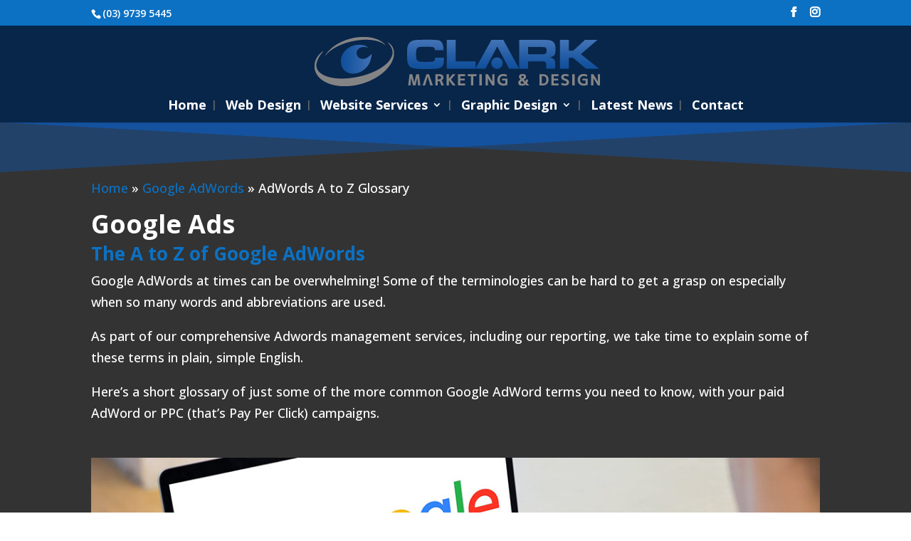

--- FILE ---
content_type: text/plain
request_url: https://www.google-analytics.com/j/collect?v=1&_v=j102&a=2008539496&t=pageview&_s=1&dl=https%3A%2F%2Fwww.clarkmarketing.com.au%2Fadwords-a-to-z-glossary%2F&ul=en-us%40posix&dt=Google%20AdWords%20%7C%20A%20to%20Z%20Guide%20in%20plain%20English&sr=1280x720&vp=1280x720&_u=IEBAAEABAAAAACAAI~&jid=522353474&gjid=446711012&cid=48769895.1769767168&tid=UA-21230289-1&_gid=1104818644.1769767168&_r=1&_slc=1&z=1159294564
body_size: -453
content:
2,cG-522Q1E2QDF

--- FILE ---
content_type: text/javascript
request_url: https://www.clarkmarketing.com.au/wp-content/plugins/divi-mobile-menu-customizer/public/js/general.js?ver=2.7.7
body_size: 4665
content:
( function( $ ) {
    $(function() { 
     
        /**
         * Remove Divi native mobile menu to prevent menu duplication.
         * (remove ul.et_mobile_menu added by Divi)
         * 
         * @since   ???
         * @since   v2.7.6  setTimeout used
         */
        setTimeout(function(){
            $('#main-header #et_mobile_nav_menu .et_mobile_menu:not(.chimmc_mobile_menu)').remove();
        }, 0);
       
        /**
         * manage secondary menu items
         */
        $(function() {
            // get the value for secondary menu items position
            var $chimmc_sec_menu_items_position = Chi_MMC_gen_options.chimmc_sec_menu_items_position;

            if ( $( '#et-secondary-nav' ).length ) {

                if ( $chimmc_sec_menu_items_position === 'before' ) {

                    // remove secondary menu items added to chimmc_mobile_menu by Divi
                    $('#main-header .chimmc_mobile_menu li.sec_menu_item').remove();

                    if ($('.chimmc_mobile_menu li[id^="menu-item-"]').length){

                        // insert before the first main menu item
                        $($( '#et-secondary-nav' ).clone().html()).insertBefore('#et-top-navigation .chimmc_mobile_menu > li[id^="menu-item-"]:first-of-type');

                    } else if($('.chimmc_mobile_menu .et_pb_section').length) {

                        // insert before the first et_pb_section
                        $($( '#et-secondary-nav' ).clone().html()).insertBefore('#et-top-navigation .chimmc_mobile_menu .et_pb_section:first-of-type');

                    } else {

                        // prepend secondary menu items to chimmc_mobile_menu
                        $('#et-top-navigation .chimmc_mobile_menu').prepend( $( '#et-secondary-nav' ).clone().html() );

                    }

                } else if ( $chimmc_sec_menu_items_position === 'after' ) {

                    // remove secondary menu items added to chimmc_mobile_menu by Divi
                    $('#main-header .chimmc_mobile_menu li.sec_menu_item').remove();

                    if ($('.chimmc_mobile_menu li[id^="menu-item-"]').length){
                        
                        // insert after the last main menu item
                        $($( '#et-secondary-nav' ).clone().html()).insertAfter('#et-top-navigation .chimmc_mobile_menu > li[id^="menu-item-"]:last-of-type');

                    } else if($('.chimmc_mobile_menu .et_pb_section').length) {

                        // insert after the last et_pb_section
                        $($( '#et-secondary-nav' ).clone().html()).insertAfter('#et-top-navigation .chimmc_mobile_menu .et_pb_section:last-of-type');

                    } else {

                        // append secondary menu items to chimmc_mobile_menu
                        $('#et-top-navigation .chimmc_mobile_menu').append( $( '#et-secondary-nav' ).clone().html() );

                    }

                } else {

                    // remove secondary menu items added to chimmc_mobile_menu by Divi
                    $('#main-header .chimmc_mobile_menu li.sec_menu_item').remove();

                }
            }
        });

        // End 
      
        /**
         * Add chi_mmc_activated css class
         */
        $(function() { 
            $('#main-header').addClass('chi_mmc_activated');   
        });

        // End
      
        /**
         * Add chi_mmc_fixed_menu css class
         */

        $(function() {      

            var $chiMMCfixedMenu = Chi_MMC_gen_options.fixedMenu;

            if( $chiMMCfixedMenu == 'fixed' ) {
                $('body:not(.et_header_style_slide):not(.et_header_style_fullscreen).chi_dmm_styles .chi_mmc_activated #mobile_menu').addClass('chi_mmc_fixed_menu');
            } else {
                $('body:not(.et_header_style_slide):not(.et_header_style_fullscreen).chi_dmm_styles .chi_mmc_activated #mobile_menu').removeClass('chi_mmc_fixed_menu');
            }

        });

        // End

        /**
         * Collapse nested mobile menu submenu items  
         */

        function chi_dmm_collapse_submenus() {

            // pulled value using wp_localize_script()
            var $chiCollapseSubmenu = Chi_MMC_gen_options.collapseSubmenu;

            if( $chiCollapseSubmenu == 1 ){ 

                $('.chi_dmm_styles .chi_mmc_activated #mobile_menu').addClass('chidmm_collapsable');

                // add class for making the parent menu item clickable
                if($('body').hasClass('chimmc_parent_clickable')){

                    $('.chi_dmm_styles #mobile_menu.chidmm_collapsable .menu-item-has-children').addClass('chimmc_clickable_parent');

                }

                // append arrow to parent menu item
                $('.chi_dmm_styles:not(.et_header_style_slide):not(.et_header_style_fullscreen) .chidmm_collapsable.et_mobile_menu li.menu-item-has-children > a').append('<span class="chimmc_mobile_menu_arrow"></span>');

            } else {
                $('.chi_dmm_styles .chi_mmc_activated #mobile_menu').removeClass('chidmm_collapsable');

                // remove arrow from parent menu item
                $('<span class="chimmc_mobile_menu_arrow"></span>').remove();

            }

            var $menu = $('.chi_dmm_styles .chi_mmc_activated #mobile_menu.chidmm_collapsable'),
            top_level_link = '.chi_dmm_styles .chi_mmc_activated #mobile_menu.chidmm_collapsable .menu-item-has-children > a';

            $menu.find('a').each(function() {
                $(this).off('click');

                if ( $(this).is(top_level_link) ) {

                    if((/#/.test(this.href)) && $(this).attr('href').length == 1){

                        $(this).parent().removeClass('chimmc_clickable_parent');

                        $(this).attr('href', '#').off('click');

                    } else {

                        if ($(this).parent().hasClass('chimmc_clickable_parent')) {
                            $('<a class="chimmc_clickable_link"></a>').attr('href', $(this).attr('href')).on('click', function(e){ e.stopPropagation(); }).appendTo($(this));
                        }

                        $(this).attr('href', '#');

                    }
                }

                if ( ! $(this).siblings('.sub-menu').length  ) {
                    $(this).on('click', function(event) {
                        $(this).parents('.mobile_nav').trigger('click');
                    });
                } else {

                    $(this).on('click', function(event) {
                        event.preventDefault();

                        var this_parent_siblings = $(this).parent().siblings('li.menu-item-has-children');

                        // if submenu accordion is enabled
                        if ($('body').hasClass('chimmc_toggle_submenus')){
                            // close other opened submenus of the same submenu level if a new one is opened
                            this_parent_siblings.removeClass('visible').addClass('hidden_sub');
                        }

                        // toggle current submenu
                        $(this).parent().removeClass('hidden_sub').toggleClass('visible');

                    });
                }
            });
        }

        $(function() {
            chi_dmm_collapse_submenus(); 
        });   

        // End Collapse nested mobile menu submenu items 

       /*
        * Menu custom animations
        */

        // pulled value using wp_localize_script()
        var $chiCustomInAnimation = Chi_MMC_gen_options.customInAnimation;
        var $chiCustomOutAnimation = Chi_MMC_gen_options.customOutAnimation;

        $(function() {

            if ( $('body:not(.et_header_style_slide):not(.et_header_style_fullscreen)').hasClass('et_header_style_left') || $('body').hasClass('et_header_style_centered') || $('body').hasClass('et_header_style_split')  ){

                var $this_menu = $('#main-header .mobile_nav');
                var $dropdown_nav = $('#main-header .et_mobile_menu');

                $this_menu.off('click');

                // $this_menu.on( 'click', '.mobile_menu_bar', function(e){ // TBR
                $this_menu.find('.mobile_menu_bar').on( 'click', function(e){

                    if ( $this_menu.hasClass('closed') ){
                        $this_menu.removeClass( 'closed' ).addClass( 'opened' );

                        if ($chiCustomInAnimation != 'default') {
                            // remove default slideDown effect
                            $dropdown_nav.stop(true, true);
                        } else {
                            // add slideDown effect
                            $('.chi_mmc_activated .mobile_nav.opened .et_mobile_menu').slideDown(500);
                        }

                        // keep the menu visible while animation runs
                        $('.chi_mmc_activated .mobile_nav.opened .et_mobile_menu').css( { 'display' : 'block' } );


                    } else if ( $this_menu.hasClass('opened') ) {

                        $this_menu.removeClass( 'opened' ).addClass( 'closed' );

                        if ( $chiCustomOutAnimation != 'default' ){
                            // remove default slideUp effect
                            $dropdown_nav.stop(true, true);
                        } else {
                            // add slideUp effect
                            $('.chi_mmc_activated .mobile_nav.closed .et_mobile_menu').slideUp(500);
                        }

                        // hide the menu after css animation completed
                        if ( $chiCustomOutAnimation == 'none' ){

                            setTimeout( function() {
                                // fix for menu disappearing due to animation delay despite having class 'opened' 
                                $this_menu.removeClass( 'opened' ).addClass( 'closed' );
                                // hide menu without delay for 'none' value
                                $dropdown_nav.css( { 'display' : 'none' } );
                            }, 0 );
                        } else {
                            setTimeout( function() {
                                // fix for menu disappearing due to animation delay despite having class 'opened' 
                                $this_menu.removeClass( 'opened' ).addClass( 'closed' );
                                // hide menu with a delay
                                $dropdown_nav.css( { 'display' : 'none' } );
                            }, 700 );
                        }
                    }
                    return false;
                } );
            }
        }); 
        // End menu custom animations
      
        /*
        * Anchor scroll fix for fixed mobile menu
        */

        $(function() {
            $(window).on("load resize", function() {        

                if ( $('body:not(.et_header_style_slide):not(.et_header_style_fullscreen)').hasClass('et_header_style_left') || $('body').hasClass('et_header_style_centered') || $('body').hasClass('et_header_style_split') && $('.chi_mmc_activated .et_mobile_menu').hasClass('chi_mmc_fixed_menu')) {

                    // Mobile menu dropdown
                    var $dropdown_nav = $('#main-header .et_mobile_menu');
                        
                    $( 'body:not(.et_header_style_slide):not(.et_header_style_fullscreen) .chi_mmc_activated #mobile_menu.chi_mmc_fixed_menu a[href*="#"]:not([href="#"])' ).on("click", function() {

                        $(this).parents( '.chi_mmc_activated .mobile_nav' ).removeClass( 'opened' ).addClass( 'closed' );

                        if ( $chiCustomOutAnimation == 'default' ){
                            // add slideUp effect
                            $('.chi_mmc_activated .mobile_nav.closed .et_mobile_menu').slideUp(500);
                        }

                        // hide the menu after css animation completed
                        if ( $chiCustomOutAnimation == 'none' ){
                            setTimeout( function() {
                                // hide menu without delay for 'none' value
                                $dropdown_nav.css( { 'display' : 'none' } );
                            }, 0 );
                        } else {
                            setTimeout( function() {
                                // hide menu with a delay
                                $dropdown_nav.css( { 'display' : 'none' } );
                            }, 700 );
                        }

                        var $this_link = $( this ),
                        has_closest_smooth_scroll_disabled = $this_link.closest( '.et_smooth_scroll_disabled' ).length,
                        has_closest_woocommerce_tabs = ( $this_link.closest( '.woocommerce-tabs' ).length && $this_link.closest( '.tabs' ).length ),
                        has_closest_eab_cal_link = $this_link.closest( '.eab-shortcode_calendar-navigation-link' ).length,
                        has_acomment_reply = $this_link.hasClass( 'acomment-reply' ),
                        disable_scroll = has_closest_smooth_scroll_disabled || has_closest_woocommerce_tabs || has_closest_eab_cal_link || has_acomment_reply;

                        var topHeaderHeight = $( '#top-header' ).length > 0 ? parseInt( $( '#top-header' ).outerHeight() ) : 0;
                        var mainHeaderHeight = $( '#main-header' ).length > 0 ? parseInt( $( '#main-header' ).outerHeight() ) : 0;
                        var adminBarHeight = $( '#wpadminbar' ).length > 0 ? parseInt( $( '#wpadminbar' ).outerHeight() ) : 0;
                        var offset = parseInt(adminBarHeight) + parseInt(topHeaderHeight) + parseInt(mainHeaderHeight) ;

                        if ( ( location.pathname.replace( /^\//,'' ) == this.pathname.replace( /^\//,'' ) && location.hostname == this.hostname ) && ! disable_scroll ) {
                            var target = $( this.hash );

                            target = target.length ? target : $( '[name=' + this.hash.slice(1) +']' );

                            /**
                             * Get the anchor from the url (eg. '#home').
                             * @since v2.7.7
                             */
                            let _url = $(this).attr("href"),
                                _hash = _url.substring(_url.indexOf("#"));

                            if ( target.length ) {
                                $("html, body").animate({
                                    scrollTop: $( _hash ).offset().top - offset
                                }, 1000);

                                // Prevent the jump/flash
                                return false;
                            }
                        }
                    });  
                }
            }); /* on: load resize */
        });

        // End anchor scroll fix for fixed mobile menu   
      
        // SINCE V1.3.2

        /*
        * Fix for vertical nav bar and non-fixed nav main content top offsets
        */
        $(function() {

            $(window).on("load resize", function (e) {
                chimmc_fix_header_and_content_position();
            });

            function chimmc_fix_header_and_content_position(){

                var default_centered_split_headers = 'body:not(.et_header_style_slide):not(.et_header_style_fullscreen).chi_dmm_styles.et_header_style_left, body.chi_dmm_styles.et_header_style_centered, body.chi_dmm_styles.et_header_style_split';

                if( $( default_centered_split_headers ).hasClass( 'et_vertical_nav' ) && $('#et_mobile_nav_menu').is(':visible') ) {

                    var adminBarHeight = $( '#wpadminbar' ).length > 0 ? parseInt( $( '#wpadminbar' ).outerHeight() ) : 0;
                    var topHeaderHeight = $( '#top-header' ).length > 0 ? parseInt( $( '#top-header' ).outerHeight() ) : 0;
                    var mainHeaderHeight = $( '#main-header' ).length > 0 ? parseInt( $( '#main-header' ).outerHeight() ) : 0;
                    var offset = adminBarHeight + topHeaderHeight + mainHeaderHeight;

                    $('#main-header.chi_mmc_activated').css( 'top' , adminBarHeight + topHeaderHeight );
                    $( '#main-content' ).css( 'padding-top', offset );

                } else if ( $( default_centered_split_headers ).hasClass( 'et_vertical_nav' ) && ! $('#et_mobile_nav_menu').is(':visible')  ) {

                    $('#main-header.chi_mmc_activated').css( 'top' , 0 );
                    $( '#main-content' ).css( 'padding-top', 0 );

                } else if ( $( default_centered_split_headers ) ) {

                    $( '#main-content' ).css( 'padding-top', 0 );

                } 

                // fix main content padding top issue for non-fixed nav (v2.0.4)

                if( $( default_centered_split_headers ).hasClass( 'et_non_fixed_nav' ) && ! $( default_centered_split_headers ).hasClass( 'et_transparent_nav' ) && $('#et_mobile_nav_menu').is(':visible') ) {

                    // var adminBarHeight = $( '#wpadminbar' ).length > 0 ? parseInt( $( '#wpadminbar' ).outerHeight() ) : 0;
                    var topHeaderHeight = $( '#top-header' ).length > 0 ? parseInt( $( '#top-header' ).outerHeight() ) : 0;
                    var mainHeaderHeight = $( '#main-header' ).length > 0 ? parseInt( $( '#main-header' ).outerHeight() ) : 0;
                    var offset = topHeaderHeight + mainHeaderHeight ;

                    $( '#main-content' ).css( { paddingTop: offset } );

                } 

                // end fix main content padding top issue for non-fixed nav
            }
        });
        // End fix for vertical nav bar and non-fixed nav main content top offsets
      
        /**
         * fix main header top offset (since v2.0.2)
         */
        function chimmc_update_styles( style_id, $style_content ) {
            if ( $( style_id ).length ) {
                if ( '' !== $style_content ) {
                    $( style_id ).replaceWith( $style_content );
                } else {
                    $( style_id ).remove();
                }
            } else {
                $( 'head' ).append( $style_content );
            }
        }

        $(function() {
            function main_header_top_offset( value ) {

                // fix for pre-header layout injected using the Divi Layout Injector plugin
                // v2.0.5
                if ( $( 'body' ).hasClass( 'et_non_fixed_nav' ) && $("#main-header:not(.sticky-element-cloned)").prev('.et_pb_section').hasClass('sb_dli_pre_header') && !$( '#main-header #mobile_menu' ).hasClass( 'chi_mmc_fixed_menu' ) ) {
                    offset_value = 0;
                    header_position = 'body.chi_dmm_styles #main-header.chi_mmc_activated, body.chi_dmm_styles #top-header { position: relative !important;} body.chi_dmm_styles.et_non_fixed_nav #main-content { padding-top: 0px !important; }';
                } else {
                    offset_value = value;
                    header_position = '';
                }

                // end Divi Layout Injector fix
                var $style_content = '<style id="main_header_top_offset">@media all and (max-width: 980px){ body:not(.divibar-open):not(.et_header_style_slide):not(.et_header_style_fullscreen).chi_dmm_styles.et_header_style_left #main-header, body.chi_dmm_styles.et_header_style_centered #main-header, body.chi_dmm_styles.et_header_style_split #main-header {top: ' + offset_value + 'px !important;} ' + header_position + ' } </style>',
                style_id = 'style#main_header_top_offset';

                chimmc_update_styles( style_id, $style_content );
            } 

            $(window).on("load resize", function (e) {

                var chiScreenWidth = parseInt( $(window).width() );

                if ( chiScreenWidth < 981 ){

                    var adminBarHeight = $( '#wpadminbar' ).length > 0 ? parseInt( $( '#wpadminbar' ).outerHeight() ) : 0;
                    var topHeaderHeight = $( '#top-header' ).length > 0 ? parseInt( $( '#top-header' ).outerHeight() ) : 0;
                    var header_top_offset = adminBarHeight + topHeaderHeight;

                    main_header_top_offset( header_top_offset );

                }
            });
        });

        // End fix for main header top offset 
      
        /**
         * prevent menu icons from being applied to Menu Module menu items
         */
        $(function() {
            $('.et_pb_module.et_pb_fullwidth_menu ul.et_mobile_menu li, .et_pb_module.et_pb_menu ul.et_mobile_menu li').each( function(){
                if ( $(this).hasClass( 'chimmc-has-icon' ) ) {
                    $(this).removeClass( 'chimmc-has-icon' );
                }
            });
        });

        // End fix for Menu Module
      
        $(function() {

            /**
             * append search icon 
             */
            $(window).on("load resize", function (e) {
                chimmc_show_search_icon();
            });

            // pulled value using wp_localize_script()
            // mmc plugin show search icon option
            var $chiShowSearchIcon = Chi_MMC_gen_options.showSearchIcon;
            // divi core show search icon option
            var $etShowSearchIcon = Chi_MMC_gen_options.etShowSearchIcon;

            function chimmc_show_search_icon(){
                if (  $('#et_mobile_nav_menu').is(':visible') && ! $( '#et_top_search' ).length && 1 == $chiShowSearchIcon ){
                    $( '#top-menu-nav' ).after( '<div id="et_top_search" class="chimmc_top_search"><span id="et_search_icon"></span></div>' );
                } 
            }

            // end appending search icon
            // delegate click event to #et_top_search to make sure click works for appended #et_top_search too    
            $( '#et-top-navigation' ).on( 'click', '#et_top_search', function() {
                var $search_container = $( '.et_search_form_container' );

                if ( $search_container.hasClass('et_pb_is_animating') ) {
                    return;
                }

                $( '.et_menu_container' ).removeClass( 'et_pb_menu_visible et_pb_no_animation' ).addClass('et_pb_menu_hidden');
                $search_container.removeClass( 'et_pb_search_form_hidden et_pb_no_animation' ).addClass('et_pb_search_visible et_pb_is_animating');

                setTimeout( function() {
                    $( '.et_menu_container' ).addClass( 'et_pb_no_animation' );
                    $search_container.addClass( 'et_pb_no_animation' ).removeClass('et_pb_is_animating');
                }, 1000);

                $search_container.find( 'input' ).focus();

                et_set_search_form_css();
            });

            // copy of et_set_search_form_css() function taken from custom.js file
            function et_set_search_form_css() {

                var $search_container = $( '.et_search_form_container' );
                var $body = $( 'body' );

                if ( $search_container.hasClass( 'et_pb_search_visible' ) ) {

                    var header_height = $( '#main-header' ).innerHeight(),
                    menu_width = $( '#top-menu' ).width(),
                    font_size = $( '#top-menu li a' ).css( 'font-size' );
                    $search_container.css( { 'height' : header_height + 'px' } );
                    $search_container.find( 'input' ).css( 'font-size', font_size );

                    if ( ! $body.hasClass( 'et_header_style_left' ) ) {
                        $search_container.css( 'max-width', menu_width + 60 );
                    } else {
                        $search_container.find( 'form' ).css( 'max-width', menu_width + 60 );
                    }
                }
            }

            /**
             * calculate right offset for search icon on Centered and Split headers
             */

            $(window).on("load resize", function (e) {
                chimmc_search_icon_right_offset();
            });

            function chimmc_search_icon_right_offset(){

                if ( ! $( 'body' ).hasClass( 'et_header_style_left' ) && $('#et_mobile_nav_menu').is(':visible') ) {

                    // Clone #main-header
                    $( '#main-header' ).clone().addClass( 'main_header-clone' ).css({ top : 'auto', bottom : 0, 'opacity' : 0 }).appendTo( $('body') );

                    // get width of cloned #main-header's .mobile_menu_bar when dropdown menu is closed
                    closed_mobile_menu_bar_width = $( '.main_header-clone .mobile_nav.closed .mobile_menu_bar' ).width();

                    closed_mobile_menu_bar_width = parseInt( closed_mobile_menu_bar_width );

                    // "open" dropdown menu of cloned header
                    $( ".main_header-clone .mobile_nav" ).removeClass( 'closed' ).addClass( 'opened' );

                    // get width of cloned #main-header's .mobile_menu_bar when dropdown menu is opened
                    opened_mobile_menu_bar_width = $( '.main_header-clone .mobile_nav.opened .mobile_menu_bar' ).width();

                    opened_mobile_menu_bar_width = parseInt( opened_mobile_menu_bar_width );

                    setTimeout( function(){
                        // remove cloned #main-header
                        $('.main_header-clone').remove();
                    }, 1000 );

                    // set initial right offset for search icon
                    $( '#main-header #et_top_search' ).css({'right' : closed_mobile_menu_bar_width });

                    // toggle search icon right offset for opened and closed menu
                    // $( ".mobile_menu_bar" ).click( function() { // TBR
                    $( ".mobile_menu_bar" ).on("click", function() {

                        if ( $( '#main-header .mobile_nav' ).hasClass('closed') && $('#et_mobile_nav_menu').is(':visible') ) {
                            // set right offset for closed menu
                            $( '#main-header #et_top_search' ).css({'right' : opened_mobile_menu_bar_width });
                        } else if ( $( '#main-header .mobile_nav' ).hasClass('opened') && $('#et_mobile_nav_menu').is(':visible') ) {
                            // set right offset for opened menu
                            $( '#main-header #et_top_search' ).css({'right' : closed_mobile_menu_bar_width });
                        } 
                    });

                } else {
                    // unset search icon right offset
                    $( '#main-header #et_top_search' ).css({'right' : "" });
                }
                
                // remove additional logo contaiers created on resize
                $('#main-header .centered-inline-logo-wrap .logo_container').not(':first').remove();
                $('#main-header .et_menu_container .logo_container').not(':first').remove();
            }

            // end calculation of right offset for search icon on Centered and Split headers

            /**
             * adjust search form vertical positioning
             */
            // execute on screen resizing and scrolling
            $(window).on("resize scroll", function (e) {
                chimmc_search_form_position();
            });
            // execute on search icon click or tap
            $( "#et-top-navigation" ).on("click tap", '#et_top_search', function (e) {
                chimmc_search_form_position();
            });

            function chimmc_search_form_position(){

                if ( ! $( 'body' ).hasClass( 'et_header_style_left' ) && $('#et_mobile_nav_menu').is(':visible') ) {

                    // calculate #et-top-navigation top position and add #main-header's padding-top to it
                    var search_form_top_offset = parseInt( $( '#et-top-navigation' ).position().top ) + 20;

                    // adjust vertical positioning of search form and its container
                    $( '.container.et_search_form_container.et_pb_search_visible' ).css({ paddingTop : search_form_top_offset });
                    $( '.et_pb_search_visible .et-search-form' ).css({ 'top' : search_form_top_offset });

                } else {

                    // adjust vertical positioning of search form and its container
                    $( '.container.et_search_form_container' ).css({ paddingTop : "" , 'max-width' : "" });
                    $( '.et-search-form' ).css({ 'top' : "" });

                }
            }
            // end adjusting search form vertical positioning

        });

        // End calculation of right offset for search icon on Centered and Split headers
          
    });    

} )( jQuery );